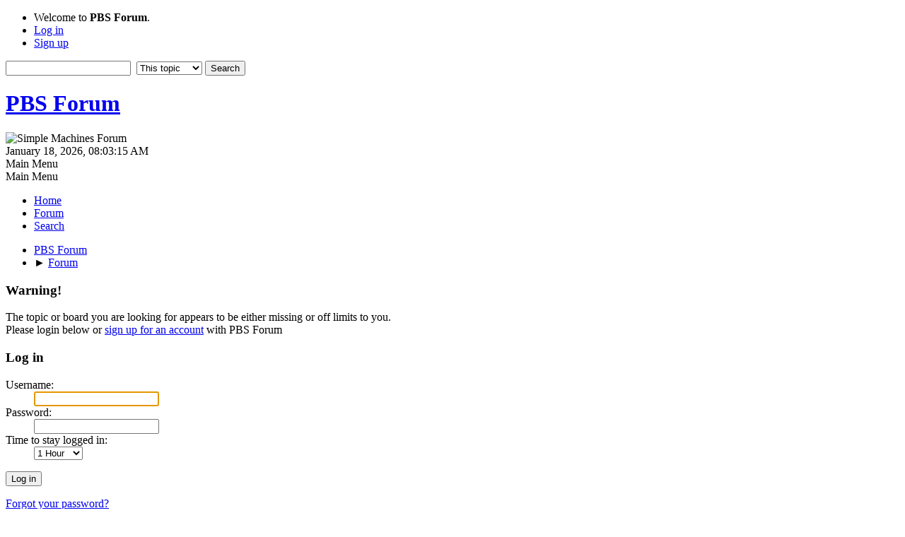

--- FILE ---
content_type: text/html; charset=UTF-8
request_url: https://www.pacificbulbsociety.org/pbsforum/index.php?topic=486.0
body_size: 3938
content:
<!DOCTYPE html>
<html lang="en-US">
<head>
	<meta charset="UTF-8">
	<link rel="stylesheet" href="https://www.pacificbulbsociety.org/pbsforum/Themes/default/css/index.css?smf216_1765287617">
	<link rel="stylesheet" href="https://www.pacificbulbsociety.org/pbsforum/Themes/default/css/jquery.sceditor.css?smf216_1765287617">
	<link rel="stylesheet" href="https://www.pacificbulbsociety.org/pbsforum/Themes/default/css/responsive.css?smf216_1765287617">
	<style>
	img.avatar { max-width: 65px !important; max-height: 65px !important; }
	
	</style>
	<script>
		var smf_theme_url = "https://www.pacificbulbsociety.org/pbsforum/Themes/default";
		var smf_default_theme_url = "https://www.pacificbulbsociety.org/pbsforum/Themes/default";
		var smf_images_url = "https://www.pacificbulbsociety.org/pbsforum/Themes/default/images";
		var smf_smileys_url = "https://www.pacificbulbsociety.org/pbsforum/Smileys";
		var smf_smiley_sets = "default,aaron,akyhne,fugue,alienine";
		var smf_smiley_sets_default = "akyhne";
		var smf_avatars_url = "https://www.pacificbulbsociety.org/pbsforum/avatars";
		var smf_scripturl = "https://www.pacificbulbsociety.org/pbsforum/index.php?PHPSESSID=3qiid29cu8ce8fc7d90arrtrvc&amp;";
		var smf_iso_case_folding = false;
		var smf_charset = "UTF-8";
		var smf_session_id = "835175bfdc7e252fee02fba86b7714b6";
		var smf_session_var = "bfb7da34b01f";
		var smf_member_id = 0;
		var ajax_notification_text = 'Loading...';
		var help_popup_heading_text = 'A little lost? Let me explain:';
		var banned_text = 'Sorry Guest, you are banned from using this forum!';
		var smf_txt_expand = 'Expand';
		var smf_txt_shrink = 'Shrink';
		var smf_collapseAlt = 'Hide';
		var smf_expandAlt = 'Show';
		var smf_quote_expand = false;
		var allow_xhjr_credentials = false;
	</script>
	<script src="https://ajax.googleapis.com/ajax/libs/jquery/3.6.3/jquery.min.js"></script>
	<script src="https://www.pacificbulbsociety.org/pbsforum/Themes/default/scripts/smf_jquery_plugins.js?smf216_1765287617"></script>
	<script src="https://www.pacificbulbsociety.org/pbsforum/Themes/default/scripts/script.js?smf216_1765287617"></script>
	<script src="https://www.pacificbulbsociety.org/pbsforum/Themes/default/scripts/theme.js?smf216_1765287617"></script>
	<script>
	var smf_you_sure ='Are you sure you want to do this?';
	</script>
	<title>Log in</title>
	<meta name="viewport" content="width=device-width, initial-scale=1">
	<meta property="og:site_name" content="PBS Forum">
	<meta property="og:title" content="Log in">
	<meta name="keywords" content="PBS,Bulb,Geophyte">
	<meta property="og:description" content="Log in">
	<meta name="description" content="Log in">
	<meta name="theme-color" content="#557EA0">
	<meta name="robots" content="noindex">
	<link rel="help" href="https://www.pacificbulbsociety.org/pbsforum/index.php?PHPSESSID=3qiid29cu8ce8fc7d90arrtrvc&amp;action=help">
	<link rel="contents" href="https://www.pacificbulbsociety.org/pbsforum/index.php?PHPSESSID=3qiid29cu8ce8fc7d90arrtrvc&amp;">
	<link rel="search" href="https://www.pacificbulbsociety.org/pbsforum/index.php?PHPSESSID=3qiid29cu8ce8fc7d90arrtrvc&amp;action=search">
	<link rel="alternate" type="application/rss+xml" title="PBS Forum - RSS" href="https://www.pacificbulbsociety.org/pbsforum/index.php?PHPSESSID=3qiid29cu8ce8fc7d90arrtrvc&amp;action=.xml;type=rss2;board=8">
	<link rel="alternate" type="application/atom+xml" title="PBS Forum - Atom" href="https://www.pacificbulbsociety.org/pbsforum/index.php?PHPSESSID=3qiid29cu8ce8fc7d90arrtrvc&amp;action=.xml;type=atom;board=8">
	<link rel="index" href="https://www.pacificbulbsociety.org/pbsforum/index.php?PHPSESSID=3qiid29cu8ce8fc7d90arrtrvc&amp;board=8.0">
		<style type="text/css">
	a.pbsbbc >div.pbsbbc{
		display: none;
	}
	a.pbsbbc:hover > div.pbsbbc{
		display: inline-block;
		box-shadow: 3px 3px 10px #555555;
		position: absolute;
		border: 1px solid #555555;
		background-color: #eef2fa;
		padding: 2px;
		}
	img.pbsbbc{
			display: block;
			margin-left: auto;
			margin-right: auto;	
	}
	
	</style>
		<script async src="https://www.googletagmanager.com/gtag/js?id='G-6ZC9XCHW0Q'"></script>
		<script>
			window.dataLayer = window.dataLayer || [];
			function gtag(){dataLayer.push(arguments);}
			gtag('js', new Date());

			gtag('config',  'G-6ZC9XCHW0Q');
		</script><meta name="viewport" content="width=device-width, initial-scale=1.0"/><link rel="stylesheet" type="text/css" href="https://www.pacificbulbsociety.org/pbsforum/Themes/default/css/tp-colors.css?v302" /><link rel="stylesheet" type="text/css" href="https://www.pacificbulbsociety.org/pbsforum/Themes/default/css/tp-style.css?v302" /><link rel="stylesheet" type="text/css" href="https://www.pacificbulbsociety.org/pbsforum/Themes/default/css/tp-custom.css?v302" />
			<style type="text/css">
				#tpleftbarHeader,
				#tprightbarHeader,
				#tptopbarHeader,
				#tpcenterbarHeader,
				#tpfrontbarHeader,
				#tplowerbarHeader,
				#tpbottombarHeader {
					padding-bottom: 4px;
				}

				#tpleftbarHeader {
					margin-right: 4px;
				}

				#tprightbarHeader {
					margin-left: 4px;
				}

			</style>
        <script type="text/javascript"><!-- // --><![CDATA[
            var tp_images_url = "https://www.pacificbulbsociety.org/pbsforum/Themes/default/images/tinyportal";
            var tp_session_id = "835175bfdc7e252fee02fba86b7714b6";
            var tp_session_var = "bfb7da34b01f";
            var tp_shout_key_press = false;
            var current_header_smiley = false;var current_header_bbc = false;
        // ]]></script>
        <script type="text/javascript" src="https://www.pacificbulbsociety.org/pbsforum/Themes/default/scripts/tinyportal/TPShout.js?v302"></script><link rel="stylesheet" type="text/css" href="https://www.pacificbulbsociety.org/pbsforum/Themes/default/css/tp-shout.css?v302" />
	  <script type="text/javascript"><!-- // --><![CDATA[
		
		var tpPanels = new Array();
		function togglepanel( targetID )
		{
			var pstate = 0;
			var panel = targetID;
			var img = "toggle_" + targetID;
			var ap = 0;

			if ( document.getElementById && (0 !== panel.length) ) {
				target = document.getElementById( panel );
                if ( target !== null ) {
                    if ( target.style.display == "none" ) {
                        target.style.display = "";
                        pstate = 1;
                        removeFromArray(targetID, tpPanels);
                        document.cookie="tp_panels=" + tpPanels.join(",") + "; expires=Wednesday, 01-Aug-2040 08:00:00 GMT";
                        var image = document.getElementById(img);
                        if(image !== null) {
                            image.src = 'https://www.pacificbulbsociety.org/pbsforum/Themes/default/images/tinyportal/TPupshrink.png';
                        }
                    }
                    else {
                        target.style.display = "none";
                        pstate = 0;
                        tpPanels.push(targetID);
                        document.cookie="tp_panels=" + tpPanels.join(",") + "; expires=Wednesday, 01-Aug-2040 08:00:00 GMT";
                        var image = document.getElementById(img);
                        if(image !== null) {
                            image.src = 'https://www.pacificbulbsociety.org/pbsforum/Themes/default/images/tinyportal/TPupshrink2.png';
                        }
                    }
                }
			}
		}
		function removeFromArray(value, array){
			for(var x=0;x<array.length;x++){
				if(array[x]==value){
					array.splice(x, 1);
				}
			}
			return array;
		}
		function inArray(value, array){
			for(var x=0;x<array.length;x++){
				if(array[x]==value){
					return 1;
				}
			}
			return 0;
		}
	// ]]></script>
</head>
<body id="chrome" class="action_forum board_8">
<div id="footerfix">
	<div id="top_section">
		<div class="inner_wrap">
			<ul class="floatleft" id="top_info">
				<li class="welcome">
					Welcome to <strong>PBS Forum</strong>.
				</li>
				<li class="button_login">
					<a href="https://www.pacificbulbsociety.org/pbsforum/index.php?PHPSESSID=3qiid29cu8ce8fc7d90arrtrvc&amp;action=login" class="open" onclick="return reqOverlayDiv(this.href, 'Log in', 'login');">
						<span class="main_icons login"></span>
						<span class="textmenu">Log in</span>
					</a>
				</li>
				<li class="button_signup">
					<a href="https://www.pacificbulbsociety.org/pbsforum/index.php?PHPSESSID=3qiid29cu8ce8fc7d90arrtrvc&amp;action=signup" class="open">
						<span class="main_icons regcenter"></span>
						<span class="textmenu">Sign up</span>
					</a>
				</li>
			</ul>
			<form id="search_form" class="floatright" action="https://www.pacificbulbsociety.org/pbsforum/index.php?PHPSESSID=3qiid29cu8ce8fc7d90arrtrvc&amp;action=search2" method="post" accept-charset="UTF-8">
				<input type="search" name="search" value="">&nbsp;
				<select name="search_selection">
					<option value="all">Entire forum </option>
					<option value="topic" selected>This topic</option>
					<option value="board">This board</option>
				</select>
				<input type="hidden" name="sd_topic" value="486">
				<input type="submit" name="search2" value="Search" class="button">
				<input type="hidden" name="advanced" value="0">
			</form>
		</div><!-- .inner_wrap -->
	</div><!-- #top_section -->
	<div id="header">
		<h1 class="forumtitle">
			<a id="top" href="https://www.pacificbulbsociety.org/pbsforum/index.php?PHPSESSID=3qiid29cu8ce8fc7d90arrtrvc&amp;">PBS Forum</a>
		</h1>
		<img id="smflogo" src="https://www.pacificbulbsociety.org/pbsforum/Themes/default/images/smflogo.svg" alt="Simple Machines Forum" title="Simple Machines Forum">
	</div>
	<div id="wrapper">
		<div id="upper_section">
			<div id="inner_section">
				<div id="inner_wrap" class="hide_720">
					<div class="user">
						<time datetime="2026-01-18T16:03:15Z">January 18, 2026, 08:03:15 AM</time>
					</div>
				</div>
				<a class="mobile_user_menu">
					<span class="menu_icon"></span>
					<span class="text_menu">Main Menu</span>
				</a>
				<div id="main_menu">
					<div id="mobile_user_menu" class="popup_container">
						<div class="popup_window description">
							<div class="popup_heading">Main Menu
								<a href="javascript:void(0);" class="main_icons hide_popup"></a>
							</div>
							
					<ul class="dropmenu menu_nav">
						<li class="button_home">
							<a href="https://www.pacificbulbsociety.org/pbsforum/index.php?PHPSESSID=3qiid29cu8ce8fc7d90arrtrvc&amp;">
								<span class="main_icons home"></span><span class="textmenu">Home</span>
							</a>
						</li>
						<li class="button_forum">
							<a class="active" href="https://www.pacificbulbsociety.org/pbsforum/index.php?PHPSESSID=3qiid29cu8ce8fc7d90arrtrvc&amp;action=forum">
								<span class="main_icons menu_tpforum"></span><span class="textmenu">Forum</span>
							</a>
						</li>
						<li class="button_search">
							<a href="https://www.pacificbulbsociety.org/pbsforum/index.php?PHPSESSID=3qiid29cu8ce8fc7d90arrtrvc&amp;action=search">
								<span class="main_icons search"></span><span class="textmenu">Search</span>
							</a>
						</li>
					</ul><!-- .menu_nav -->
						</div>
					</div>
				</div>
				<div class="navigate_section">
					<ul>
						<li>
							<a href="https://www.pacificbulbsociety.org/pbsforum/index.php?PHPSESSID=3qiid29cu8ce8fc7d90arrtrvc&amp;"><span>PBS Forum</span></a>
						</li>
						<li class="last">
							<span class="dividers"> &#9658; </span>
							<a href="https://www.pacificbulbsociety.org/pbsforum/index.php?PHPSESSID=3qiid29cu8ce8fc7d90arrtrvc&amp;action=forum"><span>Forum</span></a>
						</li>
					</ul>
				</div><!-- .navigate_section -->
			</div><!-- #inner_section -->
		</div><!-- #upper_section -->
		<div id="content_section">
			<div id="main_content_section">
	<div class="nosides">
		<div id="mainContainer">
			<div id="tpcenterContainer">
				<div id="tpcontentHeader">
                </div><!-- #tpcontentHeader -->
	<form action="https://www.pacificbulbsociety.org/pbsforum/index.php?PHPSESSID=3qiid29cu8ce8fc7d90arrtrvc&amp;action=login2" method="post" accept-charset="UTF-8" name="frmLogin" id="frmLogin">
		<div class="login">
			<div class="cat_bar">
				<h3 class="catbg">Warning!</h3>
			</div>
			<p class="information centertext">
				The topic or board you are looking for appears to be either missing or off limits to you.<br>Please login below or <a href="https://www.pacificbulbsociety.org/pbsforum/index.php?PHPSESSID=3qiid29cu8ce8fc7d90arrtrvc&amp;action=signup">sign up for an account</a> with PBS Forum
			<div class="cat_bar">
				<h3 class="catbg">
					<span class="main_icons login"></span> Log in
				</h3>
			</div>
			<div class="roundframe">
				<dl>
					<dt>Username:</dt>
					<dd><input type="text" name="user" size="20"></dd>
					<dt>Password:</dt>
					<dd><input type="password" name="passwrd" size="20"></dd>
					<dt>Time to stay logged in:</dt>
					<dd>
							<select name="cookielength" id="cookielength">
								<option value="3153600">Forever</option>
								<option value="60" selected>1 Hour</option>
								<option value="1440">1 Day</option>
								<option value="10080">1 Week</option>
								<option value="43200">1 Month</option>
							</select>
					</dd>
				</dl>
				<p class="centertext">
					<input type="submit" value="Log in" class="button">
				</p>
				<p class="centertext smalltext">
					<a href="https://www.pacificbulbsociety.org/pbsforum/index.php?PHPSESSID=3qiid29cu8ce8fc7d90arrtrvc&amp;action=reminder">Forgot your password?</a>
				</p>
			</div>
			<input type="hidden" name="bfb7da34b01f" value="835175bfdc7e252fee02fba86b7714b6">
			<input type="hidden" name="fc0816df7ed" value="58fd28217c2aa8be0e93108e31a7eb80">
		</div><!-- .login -->
	</form>
	<script>
		document.forms.frmLogin.user.focus();
	</script>
			</div><!-- #tpcenterContainer -->
		</div><!-- #mainContainer -->
	</div>
			</div><!-- #main_content_section -->
		</div><!-- #content_section -->
	</div><!-- #wrapper -->
</div><!-- #footerfix -->
	<div id="footer">
		<div class="inner_wrap">
		<ul>
			<li class="floatright"><a href="https://www.tinyportal.net/docs/" target=_blank>TinyPortal</a> | <a href="https://www.pacificbulbsociety.org/pbsforum/index.php?PHPSESSID=3qiid29cu8ce8fc7d90arrtrvc&amp;action=help">Help</a> | <a href="https://www.pacificbulbsociety.org/pbsforum/index.php?PHPSESSID=3qiid29cu8ce8fc7d90arrtrvc&amp;action=agreement">Terms and Rules</a> | <a href="#top_section">Go Up &#9650;</a></li>
			<li class="copyright"><a href="https://www.pacificbulbsociety.org/pbsforum/index.php?PHPSESSID=3qiid29cu8ce8fc7d90arrtrvc&amp;action=credits" title="License" target="_blank" rel="noopener">SMF 2.1.6 &copy; 2025</a>, <a href="https://www.simplemachines.org" title="Simple Machines" target="_blank" rel="noopener">Simple Machines</a></li>
		</ul>
		</div>
	</div><!-- #footer -->
<script>
window.addEventListener("DOMContentLoaded", function() {
	function triggerCron()
	{
		$.get('https://www.pacificbulbsociety.org/pbsforum' + "/cron.php?ts=1768752195");
	}
	window.setTimeout(triggerCron, 1);
});
</script>
</body>
</html>